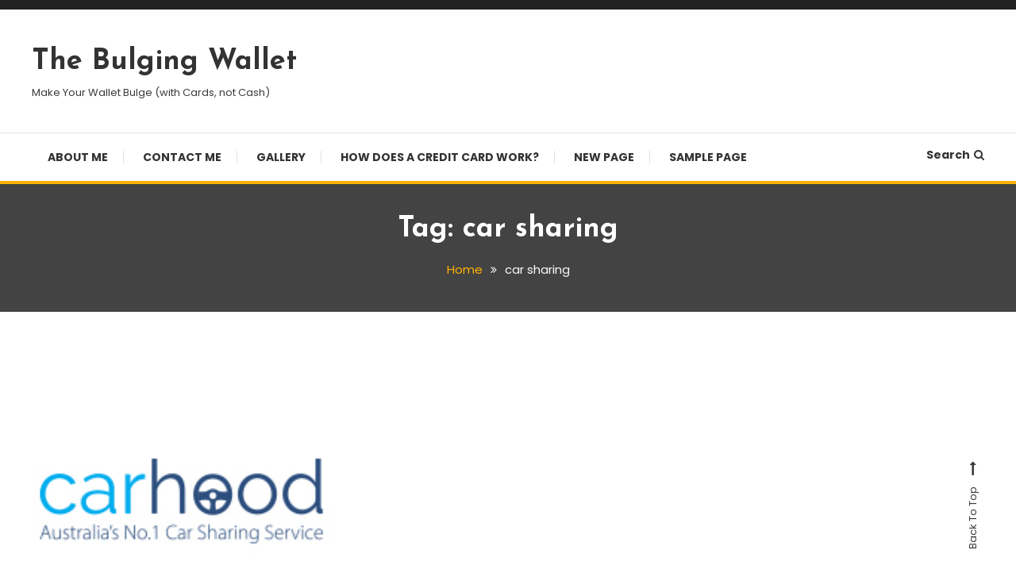

--- FILE ---
content_type: text/html; charset=UTF-8
request_url: https://thebulgingwallet.com/tag/car-sharing/
body_size: 10939
content:
<!doctype html>
<html lang="en-US">
<head>
	<meta charset="UTF-8">
	<meta name="viewport" content="width=device-width, initial-scale=1">
	<link rel="profile" href="https://gmpg.org/xfn/11">

	<title>car sharing &#8211; The Bulging Wallet</title>
<meta name='robots' content='max-image-preview:large' />
<link rel='dns-prefetch' href='//fonts.googleapis.com' />
<link rel="alternate" type="application/rss+xml" title="The Bulging Wallet &raquo; Feed" href="https://thebulgingwallet.com/feed/" />
<link rel="alternate" type="application/rss+xml" title="The Bulging Wallet &raquo; Comments Feed" href="https://thebulgingwallet.com/comments/feed/" />
<link rel="alternate" type="application/rss+xml" title="The Bulging Wallet &raquo; car sharing Tag Feed" href="https://thebulgingwallet.com/tag/car-sharing/feed/" />
<style id='wp-img-auto-sizes-contain-inline-css' type='text/css'>
img:is([sizes=auto i],[sizes^="auto," i]){contain-intrinsic-size:3000px 1500px}
/*# sourceURL=wp-img-auto-sizes-contain-inline-css */
</style>

<style id='wp-emoji-styles-inline-css' type='text/css'>

	img.wp-smiley, img.emoji {
		display: inline !important;
		border: none !important;
		box-shadow: none !important;
		height: 1em !important;
		width: 1em !important;
		margin: 0 0.07em !important;
		vertical-align: -0.1em !important;
		background: none !important;
		padding: 0 !important;
	}
/*# sourceURL=wp-emoji-styles-inline-css */
</style>
<link rel='stylesheet' id='wp-block-library-css' href='https://thebulgingwallet.com/wp-includes/css/dist/block-library/style.min.css?ver=6.9' type='text/css' media='all' />
<style id='wp-block-archives-inline-css' type='text/css'>
.wp-block-archives{box-sizing:border-box}.wp-block-archives-dropdown label{display:block}
/*# sourceURL=https://thebulgingwallet.com/wp-includes/blocks/archives/style.min.css */
</style>
<style id='wp-block-categories-inline-css' type='text/css'>
.wp-block-categories{box-sizing:border-box}.wp-block-categories.alignleft{margin-right:2em}.wp-block-categories.alignright{margin-left:2em}.wp-block-categories.wp-block-categories-dropdown.aligncenter{text-align:center}.wp-block-categories .wp-block-categories__label{display:block;width:100%}
/*# sourceURL=https://thebulgingwallet.com/wp-includes/blocks/categories/style.min.css */
</style>
<style id='wp-block-heading-inline-css' type='text/css'>
h1:where(.wp-block-heading).has-background,h2:where(.wp-block-heading).has-background,h3:where(.wp-block-heading).has-background,h4:where(.wp-block-heading).has-background,h5:where(.wp-block-heading).has-background,h6:where(.wp-block-heading).has-background{padding:1.25em 2.375em}h1.has-text-align-left[style*=writing-mode]:where([style*=vertical-lr]),h1.has-text-align-right[style*=writing-mode]:where([style*=vertical-rl]),h2.has-text-align-left[style*=writing-mode]:where([style*=vertical-lr]),h2.has-text-align-right[style*=writing-mode]:where([style*=vertical-rl]),h3.has-text-align-left[style*=writing-mode]:where([style*=vertical-lr]),h3.has-text-align-right[style*=writing-mode]:where([style*=vertical-rl]),h4.has-text-align-left[style*=writing-mode]:where([style*=vertical-lr]),h4.has-text-align-right[style*=writing-mode]:where([style*=vertical-rl]),h5.has-text-align-left[style*=writing-mode]:where([style*=vertical-lr]),h5.has-text-align-right[style*=writing-mode]:where([style*=vertical-rl]),h6.has-text-align-left[style*=writing-mode]:where([style*=vertical-lr]),h6.has-text-align-right[style*=writing-mode]:where([style*=vertical-rl]){rotate:180deg}
/*# sourceURL=https://thebulgingwallet.com/wp-includes/blocks/heading/style.min.css */
</style>
<style id='wp-block-latest-comments-inline-css' type='text/css'>
ol.wp-block-latest-comments{box-sizing:border-box;margin-left:0}:where(.wp-block-latest-comments:not([style*=line-height] .wp-block-latest-comments__comment)){line-height:1.1}:where(.wp-block-latest-comments:not([style*=line-height] .wp-block-latest-comments__comment-excerpt p)){line-height:1.8}.has-dates :where(.wp-block-latest-comments:not([style*=line-height])),.has-excerpts :where(.wp-block-latest-comments:not([style*=line-height])){line-height:1.5}.wp-block-latest-comments .wp-block-latest-comments{padding-left:0}.wp-block-latest-comments__comment{list-style:none;margin-bottom:1em}.has-avatars .wp-block-latest-comments__comment{list-style:none;min-height:2.25em}.has-avatars .wp-block-latest-comments__comment .wp-block-latest-comments__comment-excerpt,.has-avatars .wp-block-latest-comments__comment .wp-block-latest-comments__comment-meta{margin-left:3.25em}.wp-block-latest-comments__comment-excerpt p{font-size:.875em;margin:.36em 0 1.4em}.wp-block-latest-comments__comment-date{display:block;font-size:.75em}.wp-block-latest-comments .avatar,.wp-block-latest-comments__comment-avatar{border-radius:1.5em;display:block;float:left;height:2.5em;margin-right:.75em;width:2.5em}.wp-block-latest-comments[class*=-font-size] a,.wp-block-latest-comments[style*=font-size] a{font-size:inherit}
/*# sourceURL=https://thebulgingwallet.com/wp-includes/blocks/latest-comments/style.min.css */
</style>
<style id='wp-block-latest-posts-inline-css' type='text/css'>
.wp-block-latest-posts{box-sizing:border-box}.wp-block-latest-posts.alignleft{margin-right:2em}.wp-block-latest-posts.alignright{margin-left:2em}.wp-block-latest-posts.wp-block-latest-posts__list{list-style:none}.wp-block-latest-posts.wp-block-latest-posts__list li{clear:both;overflow-wrap:break-word}.wp-block-latest-posts.is-grid{display:flex;flex-wrap:wrap}.wp-block-latest-posts.is-grid li{margin:0 1.25em 1.25em 0;width:100%}@media (min-width:600px){.wp-block-latest-posts.columns-2 li{width:calc(50% - .625em)}.wp-block-latest-posts.columns-2 li:nth-child(2n){margin-right:0}.wp-block-latest-posts.columns-3 li{width:calc(33.33333% - .83333em)}.wp-block-latest-posts.columns-3 li:nth-child(3n){margin-right:0}.wp-block-latest-posts.columns-4 li{width:calc(25% - .9375em)}.wp-block-latest-posts.columns-4 li:nth-child(4n){margin-right:0}.wp-block-latest-posts.columns-5 li{width:calc(20% - 1em)}.wp-block-latest-posts.columns-5 li:nth-child(5n){margin-right:0}.wp-block-latest-posts.columns-6 li{width:calc(16.66667% - 1.04167em)}.wp-block-latest-posts.columns-6 li:nth-child(6n){margin-right:0}}:root :where(.wp-block-latest-posts.is-grid){padding:0}:root :where(.wp-block-latest-posts.wp-block-latest-posts__list){padding-left:0}.wp-block-latest-posts__post-author,.wp-block-latest-posts__post-date{display:block;font-size:.8125em}.wp-block-latest-posts__post-excerpt,.wp-block-latest-posts__post-full-content{margin-bottom:1em;margin-top:.5em}.wp-block-latest-posts__featured-image a{display:inline-block}.wp-block-latest-posts__featured-image img{height:auto;max-width:100%;width:auto}.wp-block-latest-posts__featured-image.alignleft{float:left;margin-right:1em}.wp-block-latest-posts__featured-image.alignright{float:right;margin-left:1em}.wp-block-latest-posts__featured-image.aligncenter{margin-bottom:1em;text-align:center}
/*# sourceURL=https://thebulgingwallet.com/wp-includes/blocks/latest-posts/style.min.css */
</style>
<style id='wp-block-search-inline-css' type='text/css'>
.wp-block-search__button{margin-left:10px;word-break:normal}.wp-block-search__button.has-icon{line-height:0}.wp-block-search__button svg{height:1.25em;min-height:24px;min-width:24px;width:1.25em;fill:currentColor;vertical-align:text-bottom}:where(.wp-block-search__button){border:1px solid #ccc;padding:6px 10px}.wp-block-search__inside-wrapper{display:flex;flex:auto;flex-wrap:nowrap;max-width:100%}.wp-block-search__label{width:100%}.wp-block-search.wp-block-search__button-only .wp-block-search__button{box-sizing:border-box;display:flex;flex-shrink:0;justify-content:center;margin-left:0;max-width:100%}.wp-block-search.wp-block-search__button-only .wp-block-search__inside-wrapper{min-width:0!important;transition-property:width}.wp-block-search.wp-block-search__button-only .wp-block-search__input{flex-basis:100%;transition-duration:.3s}.wp-block-search.wp-block-search__button-only.wp-block-search__searchfield-hidden,.wp-block-search.wp-block-search__button-only.wp-block-search__searchfield-hidden .wp-block-search__inside-wrapper{overflow:hidden}.wp-block-search.wp-block-search__button-only.wp-block-search__searchfield-hidden .wp-block-search__input{border-left-width:0!important;border-right-width:0!important;flex-basis:0;flex-grow:0;margin:0;min-width:0!important;padding-left:0!important;padding-right:0!important;width:0!important}:where(.wp-block-search__input){appearance:none;border:1px solid #949494;flex-grow:1;font-family:inherit;font-size:inherit;font-style:inherit;font-weight:inherit;letter-spacing:inherit;line-height:inherit;margin-left:0;margin-right:0;min-width:3rem;padding:8px;text-decoration:unset!important;text-transform:inherit}:where(.wp-block-search__button-inside .wp-block-search__inside-wrapper){background-color:#fff;border:1px solid #949494;box-sizing:border-box;padding:4px}:where(.wp-block-search__button-inside .wp-block-search__inside-wrapper) .wp-block-search__input{border:none;border-radius:0;padding:0 4px}:where(.wp-block-search__button-inside .wp-block-search__inside-wrapper) .wp-block-search__input:focus{outline:none}:where(.wp-block-search__button-inside .wp-block-search__inside-wrapper) :where(.wp-block-search__button){padding:4px 8px}.wp-block-search.aligncenter .wp-block-search__inside-wrapper{margin:auto}.wp-block[data-align=right] .wp-block-search.wp-block-search__button-only .wp-block-search__inside-wrapper{float:right}
/*# sourceURL=https://thebulgingwallet.com/wp-includes/blocks/search/style.min.css */
</style>
<style id='wp-block-group-inline-css' type='text/css'>
.wp-block-group{box-sizing:border-box}:where(.wp-block-group.wp-block-group-is-layout-constrained){position:relative}
/*# sourceURL=https://thebulgingwallet.com/wp-includes/blocks/group/style.min.css */
</style>
<style id='global-styles-inline-css' type='text/css'>
:root{--wp--preset--aspect-ratio--square: 1;--wp--preset--aspect-ratio--4-3: 4/3;--wp--preset--aspect-ratio--3-4: 3/4;--wp--preset--aspect-ratio--3-2: 3/2;--wp--preset--aspect-ratio--2-3: 2/3;--wp--preset--aspect-ratio--16-9: 16/9;--wp--preset--aspect-ratio--9-16: 9/16;--wp--preset--color--black: #000000;--wp--preset--color--cyan-bluish-gray: #abb8c3;--wp--preset--color--white: #ffffff;--wp--preset--color--pale-pink: #f78da7;--wp--preset--color--vivid-red: #cf2e2e;--wp--preset--color--luminous-vivid-orange: #ff6900;--wp--preset--color--luminous-vivid-amber: #fcb900;--wp--preset--color--light-green-cyan: #7bdcb5;--wp--preset--color--vivid-green-cyan: #00d084;--wp--preset--color--pale-cyan-blue: #8ed1fc;--wp--preset--color--vivid-cyan-blue: #0693e3;--wp--preset--color--vivid-purple: #9b51e0;--wp--preset--gradient--vivid-cyan-blue-to-vivid-purple: linear-gradient(135deg,rgb(6,147,227) 0%,rgb(155,81,224) 100%);--wp--preset--gradient--light-green-cyan-to-vivid-green-cyan: linear-gradient(135deg,rgb(122,220,180) 0%,rgb(0,208,130) 100%);--wp--preset--gradient--luminous-vivid-amber-to-luminous-vivid-orange: linear-gradient(135deg,rgb(252,185,0) 0%,rgb(255,105,0) 100%);--wp--preset--gradient--luminous-vivid-orange-to-vivid-red: linear-gradient(135deg,rgb(255,105,0) 0%,rgb(207,46,46) 100%);--wp--preset--gradient--very-light-gray-to-cyan-bluish-gray: linear-gradient(135deg,rgb(238,238,238) 0%,rgb(169,184,195) 100%);--wp--preset--gradient--cool-to-warm-spectrum: linear-gradient(135deg,rgb(74,234,220) 0%,rgb(151,120,209) 20%,rgb(207,42,186) 40%,rgb(238,44,130) 60%,rgb(251,105,98) 80%,rgb(254,248,76) 100%);--wp--preset--gradient--blush-light-purple: linear-gradient(135deg,rgb(255,206,236) 0%,rgb(152,150,240) 100%);--wp--preset--gradient--blush-bordeaux: linear-gradient(135deg,rgb(254,205,165) 0%,rgb(254,45,45) 50%,rgb(107,0,62) 100%);--wp--preset--gradient--luminous-dusk: linear-gradient(135deg,rgb(255,203,112) 0%,rgb(199,81,192) 50%,rgb(65,88,208) 100%);--wp--preset--gradient--pale-ocean: linear-gradient(135deg,rgb(255,245,203) 0%,rgb(182,227,212) 50%,rgb(51,167,181) 100%);--wp--preset--gradient--electric-grass: linear-gradient(135deg,rgb(202,248,128) 0%,rgb(113,206,126) 100%);--wp--preset--gradient--midnight: linear-gradient(135deg,rgb(2,3,129) 0%,rgb(40,116,252) 100%);--wp--preset--font-size--small: 13px;--wp--preset--font-size--medium: 20px;--wp--preset--font-size--large: 36px;--wp--preset--font-size--x-large: 42px;--wp--preset--spacing--20: 0.44rem;--wp--preset--spacing--30: 0.67rem;--wp--preset--spacing--40: 1rem;--wp--preset--spacing--50: 1.5rem;--wp--preset--spacing--60: 2.25rem;--wp--preset--spacing--70: 3.38rem;--wp--preset--spacing--80: 5.06rem;--wp--preset--shadow--natural: 6px 6px 9px rgba(0, 0, 0, 0.2);--wp--preset--shadow--deep: 12px 12px 50px rgba(0, 0, 0, 0.4);--wp--preset--shadow--sharp: 6px 6px 0px rgba(0, 0, 0, 0.2);--wp--preset--shadow--outlined: 6px 6px 0px -3px rgb(255, 255, 255), 6px 6px rgb(0, 0, 0);--wp--preset--shadow--crisp: 6px 6px 0px rgb(0, 0, 0);}:where(.is-layout-flex){gap: 0.5em;}:where(.is-layout-grid){gap: 0.5em;}body .is-layout-flex{display: flex;}.is-layout-flex{flex-wrap: wrap;align-items: center;}.is-layout-flex > :is(*, div){margin: 0;}body .is-layout-grid{display: grid;}.is-layout-grid > :is(*, div){margin: 0;}:where(.wp-block-columns.is-layout-flex){gap: 2em;}:where(.wp-block-columns.is-layout-grid){gap: 2em;}:where(.wp-block-post-template.is-layout-flex){gap: 1.25em;}:where(.wp-block-post-template.is-layout-grid){gap: 1.25em;}.has-black-color{color: var(--wp--preset--color--black) !important;}.has-cyan-bluish-gray-color{color: var(--wp--preset--color--cyan-bluish-gray) !important;}.has-white-color{color: var(--wp--preset--color--white) !important;}.has-pale-pink-color{color: var(--wp--preset--color--pale-pink) !important;}.has-vivid-red-color{color: var(--wp--preset--color--vivid-red) !important;}.has-luminous-vivid-orange-color{color: var(--wp--preset--color--luminous-vivid-orange) !important;}.has-luminous-vivid-amber-color{color: var(--wp--preset--color--luminous-vivid-amber) !important;}.has-light-green-cyan-color{color: var(--wp--preset--color--light-green-cyan) !important;}.has-vivid-green-cyan-color{color: var(--wp--preset--color--vivid-green-cyan) !important;}.has-pale-cyan-blue-color{color: var(--wp--preset--color--pale-cyan-blue) !important;}.has-vivid-cyan-blue-color{color: var(--wp--preset--color--vivid-cyan-blue) !important;}.has-vivid-purple-color{color: var(--wp--preset--color--vivid-purple) !important;}.has-black-background-color{background-color: var(--wp--preset--color--black) !important;}.has-cyan-bluish-gray-background-color{background-color: var(--wp--preset--color--cyan-bluish-gray) !important;}.has-white-background-color{background-color: var(--wp--preset--color--white) !important;}.has-pale-pink-background-color{background-color: var(--wp--preset--color--pale-pink) !important;}.has-vivid-red-background-color{background-color: var(--wp--preset--color--vivid-red) !important;}.has-luminous-vivid-orange-background-color{background-color: var(--wp--preset--color--luminous-vivid-orange) !important;}.has-luminous-vivid-amber-background-color{background-color: var(--wp--preset--color--luminous-vivid-amber) !important;}.has-light-green-cyan-background-color{background-color: var(--wp--preset--color--light-green-cyan) !important;}.has-vivid-green-cyan-background-color{background-color: var(--wp--preset--color--vivid-green-cyan) !important;}.has-pale-cyan-blue-background-color{background-color: var(--wp--preset--color--pale-cyan-blue) !important;}.has-vivid-cyan-blue-background-color{background-color: var(--wp--preset--color--vivid-cyan-blue) !important;}.has-vivid-purple-background-color{background-color: var(--wp--preset--color--vivid-purple) !important;}.has-black-border-color{border-color: var(--wp--preset--color--black) !important;}.has-cyan-bluish-gray-border-color{border-color: var(--wp--preset--color--cyan-bluish-gray) !important;}.has-white-border-color{border-color: var(--wp--preset--color--white) !important;}.has-pale-pink-border-color{border-color: var(--wp--preset--color--pale-pink) !important;}.has-vivid-red-border-color{border-color: var(--wp--preset--color--vivid-red) !important;}.has-luminous-vivid-orange-border-color{border-color: var(--wp--preset--color--luminous-vivid-orange) !important;}.has-luminous-vivid-amber-border-color{border-color: var(--wp--preset--color--luminous-vivid-amber) !important;}.has-light-green-cyan-border-color{border-color: var(--wp--preset--color--light-green-cyan) !important;}.has-vivid-green-cyan-border-color{border-color: var(--wp--preset--color--vivid-green-cyan) !important;}.has-pale-cyan-blue-border-color{border-color: var(--wp--preset--color--pale-cyan-blue) !important;}.has-vivid-cyan-blue-border-color{border-color: var(--wp--preset--color--vivid-cyan-blue) !important;}.has-vivid-purple-border-color{border-color: var(--wp--preset--color--vivid-purple) !important;}.has-vivid-cyan-blue-to-vivid-purple-gradient-background{background: var(--wp--preset--gradient--vivid-cyan-blue-to-vivid-purple) !important;}.has-light-green-cyan-to-vivid-green-cyan-gradient-background{background: var(--wp--preset--gradient--light-green-cyan-to-vivid-green-cyan) !important;}.has-luminous-vivid-amber-to-luminous-vivid-orange-gradient-background{background: var(--wp--preset--gradient--luminous-vivid-amber-to-luminous-vivid-orange) !important;}.has-luminous-vivid-orange-to-vivid-red-gradient-background{background: var(--wp--preset--gradient--luminous-vivid-orange-to-vivid-red) !important;}.has-very-light-gray-to-cyan-bluish-gray-gradient-background{background: var(--wp--preset--gradient--very-light-gray-to-cyan-bluish-gray) !important;}.has-cool-to-warm-spectrum-gradient-background{background: var(--wp--preset--gradient--cool-to-warm-spectrum) !important;}.has-blush-light-purple-gradient-background{background: var(--wp--preset--gradient--blush-light-purple) !important;}.has-blush-bordeaux-gradient-background{background: var(--wp--preset--gradient--blush-bordeaux) !important;}.has-luminous-dusk-gradient-background{background: var(--wp--preset--gradient--luminous-dusk) !important;}.has-pale-ocean-gradient-background{background: var(--wp--preset--gradient--pale-ocean) !important;}.has-electric-grass-gradient-background{background: var(--wp--preset--gradient--electric-grass) !important;}.has-midnight-gradient-background{background: var(--wp--preset--gradient--midnight) !important;}.has-small-font-size{font-size: var(--wp--preset--font-size--small) !important;}.has-medium-font-size{font-size: var(--wp--preset--font-size--medium) !important;}.has-large-font-size{font-size: var(--wp--preset--font-size--large) !important;}.has-x-large-font-size{font-size: var(--wp--preset--font-size--x-large) !important;}
/*# sourceURL=global-styles-inline-css */
</style>

<style id='classic-theme-styles-inline-css' type='text/css'>
/*! This file is auto-generated */
.wp-block-button__link{color:#fff;background-color:#32373c;border-radius:9999px;box-shadow:none;text-decoration:none;padding:calc(.667em + 2px) calc(1.333em + 2px);font-size:1.125em}.wp-block-file__button{background:#32373c;color:#fff;text-decoration:none}
/*# sourceURL=/wp-includes/css/classic-themes.min.css */
</style>
<link rel='stylesheet' id='color-blog-fonts-css' href='https://fonts.googleapis.com/css?family=Josefin+Sans%3A400%2C700%7CPoppins%3A300%2C400%2C400i%2C500%2C700&#038;subset=latin%2Clatin-ext' type='text/css' media='all' />
<link rel='stylesheet' id='font-awesome-css' href='https://thebulgingwallet.com/wp-content/themes/color-blog/assets/library/font-awesome/css/font-awesome.min.css?ver=4.7.0' type='text/css' media='all' />
<link rel='stylesheet' id='lightslider-style-css' href='https://thebulgingwallet.com/wp-content/themes/color-blog/assets/library/lightslider/css/lightslider.min.css?ver=6.9' type='text/css' media='all' />
<link rel='stylesheet' id='animate-css' href='https://thebulgingwallet.com/wp-content/themes/color-blog/assets/library/animate/animate.min.css?ver=3.5.1' type='text/css' media='all' />
<link rel='stylesheet' id='preloader-css' href='https://thebulgingwallet.com/wp-content/themes/color-blog/assets/css/mt-preloader.css?ver=1.1.2' type='text/css' media='all' />
<link rel='stylesheet' id='color-blog-style-css' href='https://thebulgingwallet.com/wp-content/themes/color-blog/style.css?ver=1.1.2' type='text/css' media='all' />
<style id='color-blog-style-inline-css' type='text/css'>
.category-button.cb-cat-29 a{background:#3b2d1b}
.category-button.cb-cat-29 a:hover{background:#090000}
#site-navigation ul li.cb-cat-29 .menu-item-description{background:#3b2d1b}
#site-navigation ul li.cb-cat-29 .menu-item-description:after{border-top-color:#3b2d1b}
.category-button.cb-cat-6 a{background:#3b2d1b}
.category-button.cb-cat-6 a:hover{background:#090000}
#site-navigation ul li.cb-cat-6 .menu-item-description{background:#3b2d1b}
#site-navigation ul li.cb-cat-6 .menu-item-description:after{border-top-color:#3b2d1b}
.category-button.cb-cat-12 a{background:#3b2d1b}
.category-button.cb-cat-12 a:hover{background:#090000}
#site-navigation ul li.cb-cat-12 .menu-item-description{background:#3b2d1b}
#site-navigation ul li.cb-cat-12 .menu-item-description:after{border-top-color:#3b2d1b}
.category-button.cb-cat-5 a{background:#3b2d1b}
.category-button.cb-cat-5 a:hover{background:#090000}
#site-navigation ul li.cb-cat-5 .menu-item-description{background:#3b2d1b}
#site-navigation ul li.cb-cat-5 .menu-item-description:after{border-top-color:#3b2d1b}
.category-button.cb-cat-17 a{background:#3b2d1b}
.category-button.cb-cat-17 a:hover{background:#090000}
#site-navigation ul li.cb-cat-17 .menu-item-description{background:#3b2d1b}
#site-navigation ul li.cb-cat-17 .menu-item-description:after{border-top-color:#3b2d1b}
.category-button.cb-cat-49 a{background:#3b2d1b}
.category-button.cb-cat-49 a:hover{background:#090000}
#site-navigation ul li.cb-cat-49 .menu-item-description{background:#3b2d1b}
#site-navigation ul li.cb-cat-49 .menu-item-description:after{border-top-color:#3b2d1b}
.category-button.cb-cat-8 a{background:#3b2d1b}
.category-button.cb-cat-8 a:hover{background:#090000}
#site-navigation ul li.cb-cat-8 .menu-item-description{background:#3b2d1b}
#site-navigation ul li.cb-cat-8 .menu-item-description:after{border-top-color:#3b2d1b}
.category-button.cb-cat-54 a{background:#3b2d1b}
.category-button.cb-cat-54 a:hover{background:#090000}
#site-navigation ul li.cb-cat-54 .menu-item-description{background:#3b2d1b}
#site-navigation ul li.cb-cat-54 .menu-item-description:after{border-top-color:#3b2d1b}
.category-button.cb-cat-77 a{background:#3b2d1b}
.category-button.cb-cat-77 a:hover{background:#090000}
#site-navigation ul li.cb-cat-77 .menu-item-description{background:#3b2d1b}
#site-navigation ul li.cb-cat-77 .menu-item-description:after{border-top-color:#3b2d1b}
.category-button.cb-cat-124 a{background:#3b2d1b}
.category-button.cb-cat-124 a:hover{background:#090000}
#site-navigation ul li.cb-cat-124 .menu-item-description{background:#3b2d1b}
#site-navigation ul li.cb-cat-124 .menu-item-description:after{border-top-color:#3b2d1b}
.category-button.cb-cat-142 a{background:#3b2d1b}
.category-button.cb-cat-142 a:hover{background:#090000}
#site-navigation ul li.cb-cat-142 .menu-item-description{background:#3b2d1b}
#site-navigation ul li.cb-cat-142 .menu-item-description:after{border-top-color:#3b2d1b}
.category-button.cb-cat-97 a{background:#3b2d1b}
.category-button.cb-cat-97 a:hover{background:#090000}
#site-navigation ul li.cb-cat-97 .menu-item-description{background:#3b2d1b}
#site-navigation ul li.cb-cat-97 .menu-item-description:after{border-top-color:#3b2d1b}
.category-button.cb-cat-46 a{background:#3b2d1b}
.category-button.cb-cat-46 a:hover{background:#090000}
#site-navigation ul li.cb-cat-46 .menu-item-description{background:#3b2d1b}
#site-navigation ul li.cb-cat-46 .menu-item-description:after{border-top-color:#3b2d1b}
.category-button.cb-cat-79 a{background:#3b2d1b}
.category-button.cb-cat-79 a:hover{background:#090000}
#site-navigation ul li.cb-cat-79 .menu-item-description{background:#3b2d1b}
#site-navigation ul li.cb-cat-79 .menu-item-description:after{border-top-color:#3b2d1b}
.category-button.cb-cat-18 a{background:#3b2d1b}
.category-button.cb-cat-18 a:hover{background:#090000}
#site-navigation ul li.cb-cat-18 .menu-item-description{background:#3b2d1b}
#site-navigation ul li.cb-cat-18 .menu-item-description:after{border-top-color:#3b2d1b}
.category-button.cb-cat-16 a{background:#3b2d1b}
.category-button.cb-cat-16 a:hover{background:#090000}
#site-navigation ul li.cb-cat-16 .menu-item-description{background:#3b2d1b}
#site-navigation ul li.cb-cat-16 .menu-item-description:after{border-top-color:#3b2d1b}
.category-button.cb-cat-136 a{background:#3b2d1b}
.category-button.cb-cat-136 a:hover{background:#090000}
#site-navigation ul li.cb-cat-136 .menu-item-description{background:#3b2d1b}
#site-navigation ul li.cb-cat-136 .menu-item-description:after{border-top-color:#3b2d1b}
.category-button.cb-cat-113 a{background:#3b2d1b}
.category-button.cb-cat-113 a:hover{background:#090000}
#site-navigation ul li.cb-cat-113 .menu-item-description{background:#3b2d1b}
#site-navigation ul li.cb-cat-113 .menu-item-description:after{border-top-color:#3b2d1b}
.category-button.cb-cat-1 a{background:#3b2d1b}
.category-button.cb-cat-1 a:hover{background:#090000}
#site-navigation ul li.cb-cat-1 .menu-item-description{background:#3b2d1b}
#site-navigation ul li.cb-cat-1 .menu-item-description:after{border-top-color:#3b2d1b}
.category-button.cb-cat-47 a{background:#3b2d1b}
.category-button.cb-cat-47 a:hover{background:#090000}
#site-navigation ul li.cb-cat-47 .menu-item-description{background:#3b2d1b}
#site-navigation ul li.cb-cat-47 .menu-item-description:after{border-top-color:#3b2d1b}
.category-button.cb-cat-21 a{background:#3b2d1b}
.category-button.cb-cat-21 a:hover{background:#090000}
#site-navigation ul li.cb-cat-21 .menu-item-description{background:#3b2d1b}
#site-navigation ul li.cb-cat-21 .menu-item-description:after{border-top-color:#3b2d1b}
a,a:hover,a:focus,a:active,.entry-cat .cat-links a:hover,.entry-cat a:hover,.entry-footer a:hover,.comment-author .fn .url:hover,.commentmetadata .comment-edit-link,#cancel-comment-reply-link,#cancel-comment-reply-link:before,.logged-in-as a,.widget a:hover,.widget a:hover::before,.widget li:hover::before,.mt-social-icon-wrap li a:hover,#site-navigation ul li:hover>a,#site-navigation ul li.current-menu-item>a,#site-navigation ul li.current_page_ancestor>a,#site-navigation ul li.current-menu-ancestor>a,#site-navigation ul li.current_page_item>a,#site-navigation ul li.focus>a,.banner-sub-title,.entry-title a:hover,.cat-links a:hover,.entry-footer .mt-readmore-btn:hover,.btn-wrapper a:hover,.mt-readmore-btn:hover,.navigation.pagination .nav-links .page-numbers.current,.navigation.pagination .nav-links a.page-numbers:hover,#footer-menu li a:hover,.color_blog_latest_posts .mt-post-title a:hover,#mt-scrollup:hover,.menu-toggle:hover,#top-navigation ul li a:hover,.mt-search-icon:hover,.entry-meta a:hover,.front-slider-block .banner-title a:hover,.post-info-wrap .entry-meta a:hover,.single .mt-single-related-posts .entry-title a:hover,.breadcrumbs .trail-items li a:hover,.wrap-label i,.has-thumbnail .post-info-wrap .entry-title a:hover,.front-slider-block .post-info-wrap .entry-title a:hover,#top-footer a:hover{color:#FFB300}
.widget_search .search-submit,.widget_search .search-submit:hover,.navigation.pagination .nav-links .page-numbers.current,.navigation.pagination .nav-links a.page-numbers:hover,.error-404.not-found,.color_blog_social_media a:hover,.custom-header{border-color:#FFB300}
.front-slider-block .lSAction > a:hover,.top-featured-post-wrap .post-thumbnail .post-number,.post-cats-list a,#site-navigation .menu-item-description,article .post-thumbnail::before,#secondary .widget .widget-title::before,.mt-related-post-title::before,#colophon .widget .widget-title::before,.features-post-title::before,.mt-menu-search .mt-form-wrap .search-form .search-submit{background:#FFB300}
.edit-link .post-edit-link,.reply .comment-reply-link,.widget_search .search-submit,.mt-menu-search .mt-form-wrap .search-form .search-submit:hover,article.sticky::before{background:#FFB300}
/*# sourceURL=color-blog-style-inline-css */
</style>
<link rel='stylesheet' id='color-blog-responsive-style-css' href='https://thebulgingwallet.com/wp-content/themes/color-blog/assets/css/mt-responsive.css?ver=1.1.2' type='text/css' media='all' />
<script type="text/javascript" src="https://thebulgingwallet.com/wp-includes/js/jquery/jquery.min.js?ver=3.7.1" id="jquery-core-js"></script>
<script type="text/javascript" src="https://thebulgingwallet.com/wp-includes/js/jquery/jquery-migrate.min.js?ver=3.4.1" id="jquery-migrate-js"></script>
<link rel="https://api.w.org/" href="https://thebulgingwallet.com/wp-json/" /><link rel="alternate" title="JSON" type="application/json" href="https://thebulgingwallet.com/wp-json/wp/v2/tags/19" /><link rel="EditURI" type="application/rsd+xml" title="RSD" href="https://thebulgingwallet.com/xmlrpc.php?rsd" />
<meta name="generator" content="WordPress 6.9" />
</head>

<body class="archive tag tag-car-sharing tag-19 wp-theme-color-blog hfeed site-layout--wide no-sidebar mt-archive--masonry-style">

        <div id="preloader-background">
            <div class="preloader-wrapper">
                <div class="sk-spinner sk-spinner-pulse"></div>
            </div><!-- .preloader-wrapper -->
        </div><!-- #preloader-background -->

<div id="page" class="site">
<a class="skip-link screen-reader-text" href="#content">Skip To Content</a>
	<div id="top-header" class="top-header-wrap mt-clearfix"><div class="mt-container">		<div class="top-header-nav">
			<nav itemscope id="top-navigation" class="main-navigation">
							</nav><!-- #site-navigation -->
		</div><!-- .top-header-nav -->
</div><!-- mt-container --></div><!-- #top-header --><header id="masthead" class="site-header"><div class="mt-logo-row-wrapper mt-clearfix">		<div class="logo-ads-wrap">
			<div class="mt-container">
				<div class="site-branding">
												<p class="site-title"><a href="https://thebulgingwallet.com/" rel="home">The Bulging Wallet</a></p>
												<p class="site-description">Make Your Wallet Bulge (with Cards, not Cash)</p>
									</div><!-- .site-branding -->
				<div class="header-widget-wrapper">
									</div>
			</div> <!-- mt-container -->
		</div><!-- .logo-ads-wrap -->
<div class="mt-social-menu-wrapper"><div class="mt-container">		<div class="menu-toggle"><a href="javascript:void(0)"><i class="fa fa-navicon"></i>Menu</a></div>
		<nav itemscope id="site-navigation" class="main-navigation">
			<div id="primary-menu" class="menu"><ul>
<li class="page_item page-item-282"><a href="https://thebulgingwallet.com/about-me/">About Me</a></li>
<li class="page_item page-item-292"><a href="https://thebulgingwallet.com/contact-me/">Contact Me</a></li>
<li class="page_item page-item-284"><a href="https://thebulgingwallet.com/gallery/">Gallery</a></li>
<li class="page_item page-item-291"><a href="https://thebulgingwallet.com/how-does-a-credit-card-work/">How does a Credit Card work?</a></li>
<li class="page_item page-item-283"><a href="https://thebulgingwallet.com/new-page/">New Page</a></li>
<li class="page_item page-item-2"><a href="https://thebulgingwallet.com/sample-page/">Sample Page</a></li>
</ul></div>
		</nav><!-- #site-navigation -->
<div class="mt-social-search-wrapper">		<div class="mt-menu-search">
			<div class="mt-search-icon"><a href="javascript:void(0)">Search<i class="fa fa-search"></i></a></div>
			<div class="mt-form-wrap">
				<div class="mt-form-close"><a href="javascript:void(0)"><i class="fa fa-close"></i></a></div>
				<form role="search" method="get" class="search-form" action="https://thebulgingwallet.com/">
				<label>
					<span class="screen-reader-text">Search for:</span>
					<input type="search" class="search-field" placeholder="Search &hellip;" value="" name="s" />
				</label>
				<input type="submit" class="search-submit" value="Search" />
			</form>			</div><!-- .mt-form-wrap -->
		</div><!-- .mt-menu-search -->
</div><!-- .mt-social-search-wrapper --></div><!--.mt-container --></div><!--.mt-social-menu-wrapper --></div><!--.mt-logo-row-wrapper --></header><!-- #masthead -->		<div class="custom-header no-bg-img" >
            <div class="mt-container">
<h1 class="page-title">Tag: <span>car sharing</span></h1>		<nav id="breadcrumb" class="mt-breadcrumb">
			<div role="navigation" aria-label="Breadcrumbs" class="breadcrumb-trail breadcrumbs" itemprop="breadcrumb"><div class="mt-container"><ul class="trail-items" itemscope itemtype="http://schema.org/BreadcrumbList"><meta name="numberOfItems" content="2" /><meta name="itemListOrder" content="Ascending" /><li itemprop="itemListElement" itemscope itemtype="http://schema.org/ListItem" class="trail-item trail-begin"><a href="https://thebulgingwallet.com/" rel="home" itemprop="item"><span itemprop="name">Home</span></a><meta itemprop="position" content="1" /></li><li itemprop="itemListElement" itemscope itemtype="http://schema.org/ListItem" class="trail-item trail-end"><span itemprop="name"><span itemprop="name">car sharing</span></span><meta itemprop="position" content="2" /></li></ul></div></div>		</nav>
			</div><!-- .mt-container -->
		</div><!-- .custom-header -->

	<div id="content" class="site-content">
		<div class="mt-container">
<div class="mt-page-content-wrapper">
	<div itemscope id="primary" class="content-area">
		<main id="main" class="site-main">
							<div class="color-blog-content-masonry">
						<div id="mt-masonry">
			<article id="post-17" class="has-thumbnail post-17 post type-post status-publish format-standard has-post-thumbnail hentry category-saving-money tag-airport-parking tag-car-sharing tag-carhood">
	<div class="thumb-cat-wrap">
		<a class="post-thumbnail" href="https://thebulgingwallet.com/2017/04/18/2017-4-18-carhood-cheaper-car-rental-at-brisbanemelbournesydney-airport-1/" aria-hidden="true" tabindex="-1">
			<img width="200" height="200" src="https://thebulgingwallet.com/wp-content/uploads/2017/04/carhood-1.jpg" class="attachment-color-blog-post-auto size-color-blog-post-auto wp-post-image" alt="Carhood &#8211; Cheaper Car Rental at Brisbane/Melbourne/Sydney Airport [Now Placed Under Voluntary Administration, As At 15 Jan 2020]" decoding="async" srcset="https://thebulgingwallet.com/wp-content/uploads/2017/04/carhood-1.jpg 200w, https://thebulgingwallet.com/wp-content/uploads/2017/04/carhood-1-150x150.jpg 150w" sizes="(max-width: 200px) 100vw, 200px" />		</a>

					<div class="post-cats-list">
										<span class="category-button cb-cat-16"><a href="https://thebulgingwallet.com/category/saving-money/">Saving Money</a></span>
							</div><!-- .post-cats-list --></div><!-- .thumb-cat-wrap -->		<div class="entry-cat">
			<span class="posted-on"><a href="https://thebulgingwallet.com/2017/04/18/2017-4-18-carhood-cheaper-car-rental-at-brisbanemelbournesydney-airport-1/" rel="bookmark"><time class="entry-date published updated" datetime="2017-04-18T02:00:00+08:00">April 18, 2017</time></a></span><span class="byline"><span class="author vcard"><a class="url fn n" href="https://thebulgingwallet.com/author/wayne/">Wayne</a></span></span>		</div><!-- .entry-meta -->
	
	<header class="entry-header">
		<h2 class="entry-title"><a href="https://thebulgingwallet.com/2017/04/18/2017-4-18-carhood-cheaper-car-rental-at-brisbanemelbournesydney-airport-1/" rel="bookmark">Carhood &#8211; Cheaper Car Rental at Brisbane/Melbourne/Sydney Airport [Now Placed Under Voluntary Administration, As At 15 Jan 2020]</a></h2>	</header><!-- .entry-header -->

	<div class="entry-content">
		<p>Carhood offers significantly cheaper Car Rental options at the airport relative to the more recognised rental companies. However, there are some things you should be aware of before you decide whether it&#8217;s right for you. It&#8217;s also only available at Brisbane, Melbourne and Sydney airport.</p>
	</div><!-- .entry-content -->

	<footer class="entry-footer">
		<span class="tags-links">Tagged <a href="https://thebulgingwallet.com/tag/airport-parking/" rel="tag">airport parking</a>, <a href="https://thebulgingwallet.com/tag/car-sharing/" rel="tag">car sharing</a>, <a href="https://thebulgingwallet.com/tag/carhood/" rel="tag">carhood</a></span>			<a href="https://thebulgingwallet.com/2017/04/18/2017-4-18-carhood-cheaper-car-rental-at-brisbanemelbournesydney-airport-1/" class="mt-readmore-btn">Discover <i class="fa fa-long-arrow-right"> </i></a>
		</footer><!-- .entry-footer -->
</article><!-- #post-17 -->						</div><!-- #mt-masonry -->
					</div><!-- .color-blog-content-masonry -->
					</main><!-- #main -->
	</div><!-- #primary -->

	<aside id="secondary" class="widget-area">
	<section id="block-2" class="widget widget_block widget_search"><form role="search" method="get" action="https://thebulgingwallet.com/" class="wp-block-search__button-outside wp-block-search__text-button wp-block-search"    ><label class="wp-block-search__label" for="wp-block-search__input-1" >Search</label><div class="wp-block-search__inside-wrapper" ><input class="wp-block-search__input" id="wp-block-search__input-1" placeholder="" value="" type="search" name="s" required /><button aria-label="Search" class="wp-block-search__button wp-element-button" type="submit" >Search</button></div></form></section><section id="block-3" class="widget widget_block"><div class="wp-block-group"><div class="wp-block-group__inner-container is-layout-flow wp-block-group-is-layout-flow"><h2 class="wp-block-heading">Recent Posts</h2><ul class="wp-block-latest-posts__list wp-block-latest-posts"><li><a class="wp-block-latest-posts__post-title" href="https://thebulgingwallet.com/2021/01/09/2021-1-9-malaysia-ewallet-options-as-at-january-2021/">Malaysian Digital eWallets Review for 2021</a></li>
<li><a class="wp-block-latest-posts__post-title" href="https://thebulgingwallet.com/2020/11/23/2020-11-23-malaysia-socash-in-malaysia-review-and-free-rm5/">[Malaysia] soCash Malaysia Review &#8211; As at November 2020</a></li>
<li><a class="wp-block-latest-posts__post-title" href="https://thebulgingwallet.com/2020/10/26/2020-10-25-malaysia-public-bank-credit-card-installment-payments-review/">[Malaysia] Public Bank Credit Card Installment Payments &#8211; Review</a></li>
<li><a class="wp-block-latest-posts__post-title" href="https://thebulgingwallet.com/2020/09/30/2020-9-30-worldwideish-the-mco-visa-card-a-sort-of-review/">The Crypto.com MCO/CRO Visa Card &#8211; Review as at October 2020</a></li>
<li><a class="wp-block-latest-posts__post-title" href="https://thebulgingwallet.com/2020/09/02/2020-9-2-worldwide-transferwise-review/">[Worldwide] Transferwise &#8211; Review as at September 2020</a></li>
</ul></div></div></section><section id="block-4" class="widget widget_block"><div class="wp-block-group"><div class="wp-block-group__inner-container is-layout-flow wp-block-group-is-layout-flow"><h2 class="wp-block-heading">Recent Comments</h2><ol class="wp-block-latest-comments"><li class="wp-block-latest-comments__comment"><article><footer class="wp-block-latest-comments__comment-meta"><span class="wp-block-latest-comments__comment-author">Christie Cheng</span> on <a class="wp-block-latest-comments__comment-link" href="https://thebulgingwallet.com/2020/07/07/2020-7-6-hong-kong-are-you-a-hong-kong-permanent-resident-currently-overseas-how-to-claim-10000-hkd-government-handout-when-overseas/#comment-23">[Hong Kong] Are you a Hong Kong Permanent Resident/Citizen Currently Overseas? How to Claim $10,000 HKD Government Handout when Overseas</a></footer></article></li><li class="wp-block-latest-comments__comment"><article><footer class="wp-block-latest-comments__comment-meta"><a class="wp-block-latest-comments__comment-author" href="https://www.thebulgingwallet.com/">Wayne</a> on <a class="wp-block-latest-comments__comment-link" href="https://thebulgingwallet.com/2020/07/07/2020-7-6-hong-kong-are-you-a-hong-kong-permanent-resident-currently-overseas-how-to-claim-10000-hkd-government-handout-when-overseas/#comment-22">[Hong Kong] Are you a Hong Kong Permanent Resident/Citizen Currently Overseas? How to Claim $10,000 HKD Government Handout when Overseas</a></footer></article></li><li class="wp-block-latest-comments__comment"><article><footer class="wp-block-latest-comments__comment-meta"><span class="wp-block-latest-comments__comment-author">Christie Cheng</span> on <a class="wp-block-latest-comments__comment-link" href="https://thebulgingwallet.com/2020/07/07/2020-7-6-hong-kong-are-you-a-hong-kong-permanent-resident-currently-overseas-how-to-claim-10000-hkd-government-handout-when-overseas/#comment-19">[Hong Kong] Are you a Hong Kong Permanent Resident/Citizen Currently Overseas? How to Claim $10,000 HKD Government Handout when Overseas</a></footer></article></li><li class="wp-block-latest-comments__comment"><article><footer class="wp-block-latest-comments__comment-meta"><a class="wp-block-latest-comments__comment-author" href="https://www.thebulgingwallet.com/">Wayne</a> on <a class="wp-block-latest-comments__comment-link" href="https://thebulgingwallet.com/2020/07/07/2020-7-6-hong-kong-are-you-a-hong-kong-permanent-resident-currently-overseas-how-to-claim-10000-hkd-government-handout-when-overseas/#comment-21">[Hong Kong] Are you a Hong Kong Permanent Resident/Citizen Currently Overseas? How to Claim $10,000 HKD Government Handout when Overseas</a></footer></article></li><li class="wp-block-latest-comments__comment"><article><footer class="wp-block-latest-comments__comment-meta"><a class="wp-block-latest-comments__comment-author" href="https://www.thebulgingwallet.com/">Wayne</a> on <a class="wp-block-latest-comments__comment-link" href="https://thebulgingwallet.com/2020/07/07/2020-7-6-hong-kong-are-you-a-hong-kong-permanent-resident-currently-overseas-how-to-claim-10000-hkd-government-handout-when-overseas/#comment-20">[Hong Kong] Are you a Hong Kong Permanent Resident/Citizen Currently Overseas? How to Claim $10,000 HKD Government Handout when Overseas</a></footer></article></li></ol></div></div></section><section id="block-5" class="widget widget_block"><div class="wp-block-group"><div class="wp-block-group__inner-container is-layout-flow wp-block-group-is-layout-flow"><h2 class="wp-block-heading">Archives</h2><ul class="wp-block-archives-list wp-block-archives">	<li><a href='https://thebulgingwallet.com/2021/01/'>January 2021</a></li>
	<li><a href='https://thebulgingwallet.com/2020/11/'>November 2020</a></li>
	<li><a href='https://thebulgingwallet.com/2020/10/'>October 2020</a></li>
	<li><a href='https://thebulgingwallet.com/2020/09/'>September 2020</a></li>
	<li><a href='https://thebulgingwallet.com/2020/08/'>August 2020</a></li>
	<li><a href='https://thebulgingwallet.com/2020/07/'>July 2020</a></li>
	<li><a href='https://thebulgingwallet.com/2020/06/'>June 2020</a></li>
	<li><a href='https://thebulgingwallet.com/2020/05/'>May 2020</a></li>
	<li><a href='https://thebulgingwallet.com/2020/04/'>April 2020</a></li>
	<li><a href='https://thebulgingwallet.com/2020/03/'>March 2020</a></li>
	<li><a href='https://thebulgingwallet.com/2020/02/'>February 2020</a></li>
	<li><a href='https://thebulgingwallet.com/2020/01/'>January 2020</a></li>
	<li><a href='https://thebulgingwallet.com/2019/12/'>December 2019</a></li>
	<li><a href='https://thebulgingwallet.com/2019/11/'>November 2019</a></li>
	<li><a href='https://thebulgingwallet.com/2019/10/'>October 2019</a></li>
	<li><a href='https://thebulgingwallet.com/2019/09/'>September 2019</a></li>
	<li><a href='https://thebulgingwallet.com/2019/08/'>August 2019</a></li>
	<li><a href='https://thebulgingwallet.com/2019/07/'>July 2019</a></li>
	<li><a href='https://thebulgingwallet.com/2019/06/'>June 2019</a></li>
	<li><a href='https://thebulgingwallet.com/2019/05/'>May 2019</a></li>
	<li><a href='https://thebulgingwallet.com/2019/04/'>April 2019</a></li>
	<li><a href='https://thebulgingwallet.com/2019/03/'>March 2019</a></li>
	<li><a href='https://thebulgingwallet.com/2019/02/'>February 2019</a></li>
	<li><a href='https://thebulgingwallet.com/2019/01/'>January 2019</a></li>
	<li><a href='https://thebulgingwallet.com/2018/12/'>December 2018</a></li>
	<li><a href='https://thebulgingwallet.com/2018/11/'>November 2018</a></li>
	<li><a href='https://thebulgingwallet.com/2018/10/'>October 2018</a></li>
	<li><a href='https://thebulgingwallet.com/2018/09/'>September 2018</a></li>
	<li><a href='https://thebulgingwallet.com/2018/08/'>August 2018</a></li>
	<li><a href='https://thebulgingwallet.com/2018/07/'>July 2018</a></li>
	<li><a href='https://thebulgingwallet.com/2018/06/'>June 2018</a></li>
	<li><a href='https://thebulgingwallet.com/2018/05/'>May 2018</a></li>
	<li><a href='https://thebulgingwallet.com/2018/04/'>April 2018</a></li>
	<li><a href='https://thebulgingwallet.com/2018/03/'>March 2018</a></li>
	<li><a href='https://thebulgingwallet.com/2018/02/'>February 2018</a></li>
	<li><a href='https://thebulgingwallet.com/2018/01/'>January 2018</a></li>
	<li><a href='https://thebulgingwallet.com/2017/12/'>December 2017</a></li>
	<li><a href='https://thebulgingwallet.com/2017/11/'>November 2017</a></li>
	<li><a href='https://thebulgingwallet.com/2017/10/'>October 2017</a></li>
	<li><a href='https://thebulgingwallet.com/2017/09/'>September 2017</a></li>
	<li><a href='https://thebulgingwallet.com/2017/08/'>August 2017</a></li>
	<li><a href='https://thebulgingwallet.com/2017/07/'>July 2017</a></li>
	<li><a href='https://thebulgingwallet.com/2017/06/'>June 2017</a></li>
	<li><a href='https://thebulgingwallet.com/2017/05/'>May 2017</a></li>
	<li><a href='https://thebulgingwallet.com/2017/04/'>April 2017</a></li>
	<li><a href='https://thebulgingwallet.com/2017/03/'>March 2017</a></li>
</ul></div></div></section><section id="block-6" class="widget widget_block"><div class="wp-block-group"><div class="wp-block-group__inner-container is-layout-flow wp-block-group-is-layout-flow"><h2 class="wp-block-heading">Categories</h2><ul class="wp-block-categories-list wp-block-categories">	<li class="cat-item cat-item-29"><a href="https://thebulgingwallet.com/category/american-express/">American Express</a>
</li>
	<li class="cat-item cat-item-6"><a href="https://thebulgingwallet.com/category/basics/">Basics</a>
</li>
	<li class="cat-item cat-item-12"><a href="https://thebulgingwallet.com/category/common/">Common</a>
</li>
	<li class="cat-item cat-item-5"><a href="https://thebulgingwallet.com/category/credit-cards/">Credit Cards</a>
</li>
	<li class="cat-item cat-item-17"><a href="https://thebulgingwallet.com/category/earning-money/">Earning Money</a>
</li>
	<li class="cat-item cat-item-49"><a href="https://thebulgingwallet.com/category/earning-points/">Earning Points</a>
</li>
	<li class="cat-item cat-item-8"><a href="https://thebulgingwallet.com/category/everyday-expenditure/">Everyday Expenditure</a>
</li>
	<li class="cat-item cat-item-54"><a href="https://thebulgingwallet.com/category/food/">Food</a>
</li>
	<li class="cat-item cat-item-77"><a href="https://thebulgingwallet.com/category/gaming/">Gaming</a>
</li>
	<li class="cat-item cat-item-124"><a href="https://thebulgingwallet.com/category/malaysia/">Malaysia</a>
</li>
	<li class="cat-item cat-item-142"><a href="https://thebulgingwallet.com/category/opinion/">Opinion</a>
</li>
	<li class="cat-item cat-item-97"><a href="https://thebulgingwallet.com/category/personal/">Personal</a>
</li>
	<li class="cat-item cat-item-46"><a href="https://thebulgingwallet.com/category/productivity/">Productivity</a>
</li>
	<li class="cat-item cat-item-79"><a href="https://thebulgingwallet.com/category/psychological/">Psychological</a>
</li>
	<li class="cat-item cat-item-18"><a href="https://thebulgingwallet.com/category/review/">Review</a>
</li>
	<li class="cat-item cat-item-16"><a href="https://thebulgingwallet.com/category/saving-money/">Saving Money</a>
</li>
	<li class="cat-item cat-item-136"><a href="https://thebulgingwallet.com/category/singapore/">Singapore</a>
</li>
	<li class="cat-item cat-item-113"><a href="https://thebulgingwallet.com/category/travel/">Travel</a>
</li>
	<li class="cat-item cat-item-1"><a href="https://thebulgingwallet.com/category/uncategorized/">Uncategorized</a>
</li>
	<li class="cat-item cat-item-47"><a href="https://thebulgingwallet.com/category/using-points/">Using Points</a>
</li>
	<li class="cat-item cat-item-21"><a href="https://thebulgingwallet.com/category/website/">Website</a>
</li>
</ul></div></div></section></aside><!-- #secondary --></div><!-- .mt-page-content-wrapper -->
	    </div> <!-- mt-container -->
	</div><!-- #content -->

    <footer itemscope id="colophon" class="site-footer">		<div id="bottom-footer">
            <div class="mt-container">
        		        				<nav id="footer-navigation" class="footer-navigation">
    						        				</nav><!-- #footer-navigation -->
        		
        		<div class="site-info">
        			<span class="mt-copyright-text">
        				The Bulging Wallet        			</span>
        			<span class="sep"> | </span>
        				Theme: Color Blog by <a  itemprop="url" href="https://mysterythemes.com">Mystery Themes</a>.        		</div><!-- .site-info -->
            </div><!-- .mt-container -->
        </div><!-- #bottom-footer -->
</footer><!-- #colophon --><div id="mt-scrollup" class="animated arrow-hide">Back To Top</div>	
</div><!-- #page -->

<script type="speculationrules">
{"prefetch":[{"source":"document","where":{"and":[{"href_matches":"/*"},{"not":{"href_matches":["/wp-*.php","/wp-admin/*","/wp-content/uploads/*","/wp-content/*","/wp-content/plugins/*","/wp-content/themes/color-blog/*","/*\\?(.+)"]}},{"not":{"selector_matches":"a[rel~=\"nofollow\"]"}},{"not":{"selector_matches":".no-prefetch, .no-prefetch a"}}]},"eagerness":"conservative"}]}
</script>
<script type="text/javascript" src="https://thebulgingwallet.com/wp-content/themes/color-blog/assets/js/mt-combine-scripts.js?ver=1.1.2" id="color-blog-combine-scripts-js"></script>
<script type="text/javascript" src="https://thebulgingwallet.com/wp-content/themes/color-blog/assets/js/navigation.js?ver=1.1.2" id="color-blog-navigation-js"></script>
<script type="text/javascript" src="https://thebulgingwallet.com/wp-content/themes/color-blog/assets/js/skip-link-focus-fix.js?ver=1.1.2" id="color-blog-skip-link-focus-fix-js"></script>
<script type="text/javascript" id="color-blog-custom-scripts-js-extra">
/* <![CDATA[ */
var color_blogObject = {"menu_sticky":"on","wow_effect":"on"};
//# sourceURL=color-blog-custom-scripts-js-extra
/* ]]> */
</script>
<script type="text/javascript" src="https://thebulgingwallet.com/wp-content/themes/color-blog/assets/js/mt-custom-scripts.js?ver=1.1.2" id="color-blog-custom-scripts-js"></script>
<script id="wp-emoji-settings" type="application/json">
{"baseUrl":"https://s.w.org/images/core/emoji/17.0.2/72x72/","ext":".png","svgUrl":"https://s.w.org/images/core/emoji/17.0.2/svg/","svgExt":".svg","source":{"concatemoji":"https://thebulgingwallet.com/wp-includes/js/wp-emoji-release.min.js?ver=6.9"}}
</script>
<script type="module">
/* <![CDATA[ */
/*! This file is auto-generated */
const a=JSON.parse(document.getElementById("wp-emoji-settings").textContent),o=(window._wpemojiSettings=a,"wpEmojiSettingsSupports"),s=["flag","emoji"];function i(e){try{var t={supportTests:e,timestamp:(new Date).valueOf()};sessionStorage.setItem(o,JSON.stringify(t))}catch(e){}}function c(e,t,n){e.clearRect(0,0,e.canvas.width,e.canvas.height),e.fillText(t,0,0);t=new Uint32Array(e.getImageData(0,0,e.canvas.width,e.canvas.height).data);e.clearRect(0,0,e.canvas.width,e.canvas.height),e.fillText(n,0,0);const a=new Uint32Array(e.getImageData(0,0,e.canvas.width,e.canvas.height).data);return t.every((e,t)=>e===a[t])}function p(e,t){e.clearRect(0,0,e.canvas.width,e.canvas.height),e.fillText(t,0,0);var n=e.getImageData(16,16,1,1);for(let e=0;e<n.data.length;e++)if(0!==n.data[e])return!1;return!0}function u(e,t,n,a){switch(t){case"flag":return n(e,"\ud83c\udff3\ufe0f\u200d\u26a7\ufe0f","\ud83c\udff3\ufe0f\u200b\u26a7\ufe0f")?!1:!n(e,"\ud83c\udde8\ud83c\uddf6","\ud83c\udde8\u200b\ud83c\uddf6")&&!n(e,"\ud83c\udff4\udb40\udc67\udb40\udc62\udb40\udc65\udb40\udc6e\udb40\udc67\udb40\udc7f","\ud83c\udff4\u200b\udb40\udc67\u200b\udb40\udc62\u200b\udb40\udc65\u200b\udb40\udc6e\u200b\udb40\udc67\u200b\udb40\udc7f");case"emoji":return!a(e,"\ud83e\u1fac8")}return!1}function f(e,t,n,a){let r;const o=(r="undefined"!=typeof WorkerGlobalScope&&self instanceof WorkerGlobalScope?new OffscreenCanvas(300,150):document.createElement("canvas")).getContext("2d",{willReadFrequently:!0}),s=(o.textBaseline="top",o.font="600 32px Arial",{});return e.forEach(e=>{s[e]=t(o,e,n,a)}),s}function r(e){var t=document.createElement("script");t.src=e,t.defer=!0,document.head.appendChild(t)}a.supports={everything:!0,everythingExceptFlag:!0},new Promise(t=>{let n=function(){try{var e=JSON.parse(sessionStorage.getItem(o));if("object"==typeof e&&"number"==typeof e.timestamp&&(new Date).valueOf()<e.timestamp+604800&&"object"==typeof e.supportTests)return e.supportTests}catch(e){}return null}();if(!n){if("undefined"!=typeof Worker&&"undefined"!=typeof OffscreenCanvas&&"undefined"!=typeof URL&&URL.createObjectURL&&"undefined"!=typeof Blob)try{var e="postMessage("+f.toString()+"("+[JSON.stringify(s),u.toString(),c.toString(),p.toString()].join(",")+"));",a=new Blob([e],{type:"text/javascript"});const r=new Worker(URL.createObjectURL(a),{name:"wpTestEmojiSupports"});return void(r.onmessage=e=>{i(n=e.data),r.terminate(),t(n)})}catch(e){}i(n=f(s,u,c,p))}t(n)}).then(e=>{for(const n in e)a.supports[n]=e[n],a.supports.everything=a.supports.everything&&a.supports[n],"flag"!==n&&(a.supports.everythingExceptFlag=a.supports.everythingExceptFlag&&a.supports[n]);var t;a.supports.everythingExceptFlag=a.supports.everythingExceptFlag&&!a.supports.flag,a.supports.everything||((t=a.source||{}).concatemoji?r(t.concatemoji):t.wpemoji&&t.twemoji&&(r(t.twemoji),r(t.wpemoji)))});
//# sourceURL=https://thebulgingwallet.com/wp-includes/js/wp-emoji-loader.min.js
/* ]]> */
</script>
<script defer src="https://static.cloudflareinsights.com/beacon.min.js/vcd15cbe7772f49c399c6a5babf22c1241717689176015" integrity="sha512-ZpsOmlRQV6y907TI0dKBHq9Md29nnaEIPlkf84rnaERnq6zvWvPUqr2ft8M1aS28oN72PdrCzSjY4U6VaAw1EQ==" data-cf-beacon='{"version":"2024.11.0","token":"0a575145c7fb47d0b5e6db5722094597","r":1,"server_timing":{"name":{"cfCacheStatus":true,"cfEdge":true,"cfExtPri":true,"cfL4":true,"cfOrigin":true,"cfSpeedBrain":true},"location_startswith":null}}' crossorigin="anonymous"></script>
</body>
</html>


<!-- Page cached by LiteSpeed Cache 7.6.2 on 2025-12-11 17:11:41 -->